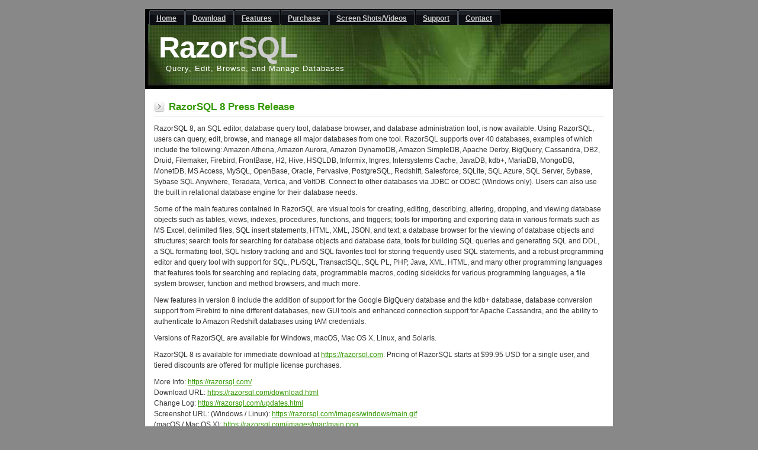

--- FILE ---
content_type: text/html
request_url: https://razorsql.com/press_releases/press_release_8.html
body_size: 2371
content:
<!DOCTYPE HTML PUBLIC "-//W3C//DTD HTML 4.01 Transitional//EN" "http://www.w3.org/TR/html4/loose.dtd">

<html>
<head>
	<meta http-equiv="content-type" content="text/html; charset=UTF-8">
	<meta name="description" content="Press Release for RazorSQL version 8.0, an SQL Editor, database query tool, and database admin tool for Mac, Windows, Linux. It supports Oracle, MySQL, SQL Server, Sybase, PostgreSQL, SQLite, DB2, Salesforce, DynamoDB, SQL Azure, Redshift, Firebird, Cassandra, and many more databases.">
	<meta name="keywords" content="razorsql press release">
	<meta name="author" content="Richardson Software, LLC">
	<meta name="viewport" content="width=device-width, initial-scale=1">
	<link rel="stylesheet" href="../images/refresh.css"  type="text/css">
	<link rel="stylesheet" href='../images/refresh_mobile.css' type='text/css' media='screen and (max-width: 760px)'/>
	
	<title>RazorSQL Press Release for Version 8</title>
</head>


<body>
<!-- wrap starts here -->
<div id="wrap">
		
		<div id="header">
 <img src="/images/headerbg.jpg" width="100%" height="100%" alt="" />
<h1 id="logo-text">Razor<span class="gray">SQL</span></h1>		
<h2 id="slogan">Query, Edit, Browse, and Manage Databases</h2>
<div  id="header-tabs">
<ul>
<li  ><a href="/index.html"><span>Home</span></a></li>
<li  ><a class="mhide" href="/download.html"><span>Download</span></a></li>
<li  ><a class="mhide" href="/features.html"><span>Features</span></a></li>
<li  ><a href="https://razorsql.com/register.html"><span>Purchase</span></a></li>
<li  ><a class="mhide" href="/screen_shots.html"><span>Screen Shots/Videos</span></a></li>
<li  ><a href="/support.html"><span>Support</span></a></li>
<li  ><a href="/contact.php"><span>Contact</span></a></li>
</ul>
</div>
</div>	
		
		<div id="content-wrap">
			<div id="main_left">
				<h1>RazorSQL 8 Press Release</h1>
				
			<p>
			RazorSQL 8, an SQL editor, database query tool, database browser, and database administration
			tool, is now available. Using RazorSQL, 
			users can query, edit, browse, and manage all major databases from one 
			tool. RazorSQL supports over 40 databases, examples of which include the following: Amazon Athena, Amazon Aurora, Amazon DynamoDB, Amazon SimpleDB, Apache Derby, BigQuery,
			Cassandra, DB2, Druid, Filemaker,
			Firebird, FrontBase, H2, Hive, HSQLDB, Informix, Ingres, Intersystems Cache, JavaDB, kdb+, MariaDB, MongoDB, MonetDB, MS Access, MySQL, OpenBase, Oracle, 
			Pervasive, PostgreSQL, Redshift, Salesforce, SQLite, SQL Azure, SQL Server, Sybase, Sybase SQL Anywhere, Teradata, Vertica, and VoltDB. Connect to other 
			databases via JDBC or ODBC (Windows only). Users can also use the 
			built in relational database engine for their database needs. 
			</p>
			<p>
			Some of the main features contained in RazorSQL are visual tools 
			for creating, editing, describing, altering, dropping, and viewing database 
			objects such as tables, views, indexes, procedures, functions, and triggers; 
			tools for importing and exporting data in various formats such as MS Excel, delimited files, SQL insert statements,
			HTML, XML, JSON, and text; a database browser for the viewing of 
			database objects and structures; search tools for searching for database objects and
			database data, tools for building SQL queries and generating SQL and DDL, a SQL formatting tool,
			SQL history tracking and and SQL favorites tool for storing frequently used SQL statements,
			and a robust programming editor and query 
			tool with support for SQL, PL/SQL, TransactSQL, SQL PL, PHP, Java, XML, HTML, 
			and many other programming languages that features tools for searching and replacing data,
			programmable macros, coding sidekicks for various programming languages, a file system browser,
			function and method browsers, and much more.  

			</p>
			<p>
			New features in version 8 include the addition of support for the Google BigQuery database and the kdb+ database, database conversion
			support from Firebird to nine different databases, new GUI tools and enhanced connection support for Apache Cassandra, and the ability
			to authenticate to Amazon Redshift databases using IAM credentials.
			</p>
			
			<p>
			Versions of RazorSQL are available for Windows, macOS, Mac OS X, Linux,
			and Solaris.
			</p>
			<p>
			RazorSQL 8 is available for immediate download at 
			<a href="https://razorsql.com/">https://razorsql.com</a>. Pricing of RazorSQL starts 
			at $99.95 USD for
			a single user, and tiered discounts are offered for multiple license purchases.
			</p> 
			<p>
			More Info: <a href="https://razorsql.com/">https://razorsql.com/</a><br>
			Download URL: <a href="https://razorsql.com/download.html">https://razorsql.com/download.html</a><br>
			Change Log: <a href="https://razorsql.com/updates.html">https://razorsql.com/updates.html</a><br>
			Screenshot URL: 
			(Windows / Linux): <a href="https://razorsql.com/images/windows/main.gif">https://razorsql.com/images/windows/main.gif</a><br>
			(macOS / Mac OS X): <a href="https://razorsql.com/images/mac/main.png">https://razorsql.com/images/mac/main.png</a><br>
			Order Page: <a href="https://razorsql.com/register.html">https://razorsql.com/register.html</a>
			</p>
			</div>		
		</div>
			
		
		<div id="footer"> 
<span id="footer-left">
&copy; 2025 <strong><a href="https://www.richardsonsoftware.com/">Richardson Software, LLC</a></strong> 
<span class="fhide">|</span>
<a  class="fhide" href="https://razorsql.com/privacy.html">Privacy</a> |
<span class="fhide">Design: <a href="https://www.styleshout.com/">styleshout</a> | </span>
<a href="https://razorsql.com/">Home</a>
&nbsp;&nbsp;<a class="fhide" href="/feed.xml">
<img alt="Feed" src="/images/rss.gif" border="1"></a>
</div>  
<!-- wrap ends here -->
</div>
</body>
</html>
